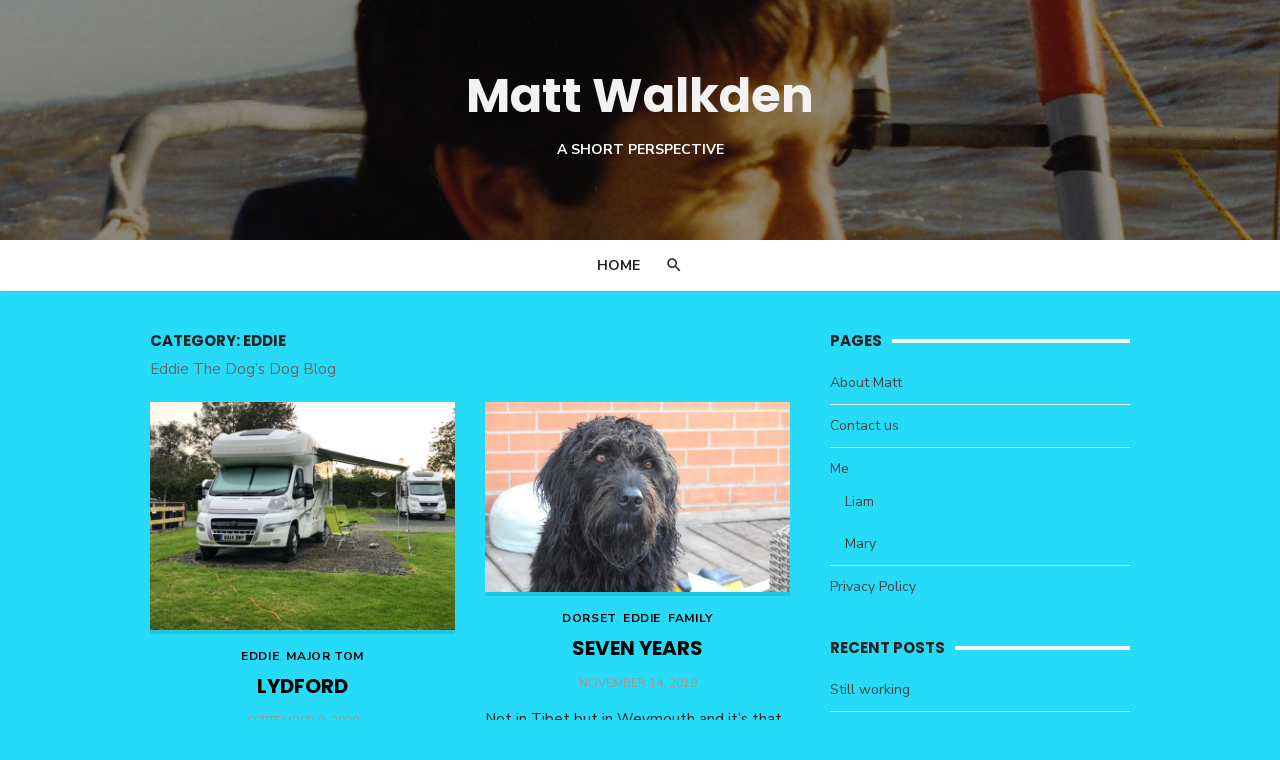

--- FILE ---
content_type: text/html; charset=UTF-8
request_url: https://www.mattwalkden.co.uk/category/eddie/
body_size: 10748
content:
<!DOCTYPE html>
<html lang="en-US">
<head>
	<meta charset="UTF-8">
	<meta name="viewport" content="width=device-width, initial-scale=1">
	<link rel="profile" href="http://gmpg.org/xfn/11">
		<meta name='robots' content='index, follow, max-image-preview:large, max-snippet:-1, max-video-preview:-1' />

	<!-- This site is optimized with the Yoast SEO plugin v16.5 - https://yoast.com/wordpress/plugins/seo/ -->
	<title>Eddie Archives - Matt Walkden</title>
	<link rel="canonical" href="https://www.mattwalkden.co.uk/category/eddie/" />
	<meta property="og:locale" content="en_US" />
	<meta property="og:type" content="article" />
	<meta property="og:title" content="Eddie Archives - Matt Walkden" />
	<meta property="og:description" content="Eddie The Dog&#8217;s Dog Blog" />
	<meta property="og:url" content="https://www.mattwalkden.co.uk/category/eddie/" />
	<meta property="og:site_name" content="Matt Walkden" />
	<meta name="twitter:card" content="summary_large_image" />
	<script type="application/ld+json" class="yoast-schema-graph">{"@context":"https://schema.org","@graph":[{"@type":"WebSite","@id":"https://www.mattwalkden.co.uk/#website","url":"https://www.mattwalkden.co.uk/","name":"Matt Walkden","description":"A Short Perspective","potentialAction":[{"@type":"SearchAction","target":"https://www.mattwalkden.co.uk/?s={search_term_string}","query-input":"required name=search_term_string"}],"inLanguage":"en-US"},{"@type":"CollectionPage","@id":"https://www.mattwalkden.co.uk/category/eddie/#webpage","url":"https://www.mattwalkden.co.uk/category/eddie/","name":"Eddie Archives - Matt Walkden","isPartOf":{"@id":"https://www.mattwalkden.co.uk/#website"},"breadcrumb":{"@id":"https://www.mattwalkden.co.uk/category/eddie/#breadcrumb"},"inLanguage":"en-US","potentialAction":[{"@type":"ReadAction","target":["https://www.mattwalkden.co.uk/category/eddie/"]}]},{"@type":"BreadcrumbList","@id":"https://www.mattwalkden.co.uk/category/eddie/#breadcrumb","itemListElement":[{"@type":"ListItem","position":1,"name":"Home","item":"https://www.mattwalkden.co.uk/"},{"@type":"ListItem","position":2,"name":"Eddie"}]}]}</script>
	<!-- / Yoast SEO plugin. -->


<link rel='dns-prefetch' href='//fonts.googleapis.com' />
<link rel="alternate" type="application/rss+xml" title="Matt Walkden &raquo; Feed" href="https://www.mattwalkden.co.uk/feed/" />
<link rel="alternate" type="application/rss+xml" title="Matt Walkden &raquo; Comments Feed" href="https://www.mattwalkden.co.uk/comments/feed/" />
<link rel="alternate" type="application/rss+xml" title="Matt Walkden &raquo; Eddie Category Feed" href="https://www.mattwalkden.co.uk/category/eddie/feed/" />
<script type="text/javascript">
window._wpemojiSettings = {"baseUrl":"https:\/\/s.w.org\/images\/core\/emoji\/14.0.0\/72x72\/","ext":".png","svgUrl":"https:\/\/s.w.org\/images\/core\/emoji\/14.0.0\/svg\/","svgExt":".svg","source":{"concatemoji":"https:\/\/www.mattwalkden.co.uk\/wp-includes\/js\/wp-emoji-release.min.js?ver=6.2"}};
/*! This file is auto-generated */
!function(e,a,t){var n,r,o,i=a.createElement("canvas"),p=i.getContext&&i.getContext("2d");function s(e,t){p.clearRect(0,0,i.width,i.height),p.fillText(e,0,0);e=i.toDataURL();return p.clearRect(0,0,i.width,i.height),p.fillText(t,0,0),e===i.toDataURL()}function c(e){var t=a.createElement("script");t.src=e,t.defer=t.type="text/javascript",a.getElementsByTagName("head")[0].appendChild(t)}for(o=Array("flag","emoji"),t.supports={everything:!0,everythingExceptFlag:!0},r=0;r<o.length;r++)t.supports[o[r]]=function(e){if(p&&p.fillText)switch(p.textBaseline="top",p.font="600 32px Arial",e){case"flag":return s("\ud83c\udff3\ufe0f\u200d\u26a7\ufe0f","\ud83c\udff3\ufe0f\u200b\u26a7\ufe0f")?!1:!s("\ud83c\uddfa\ud83c\uddf3","\ud83c\uddfa\u200b\ud83c\uddf3")&&!s("\ud83c\udff4\udb40\udc67\udb40\udc62\udb40\udc65\udb40\udc6e\udb40\udc67\udb40\udc7f","\ud83c\udff4\u200b\udb40\udc67\u200b\udb40\udc62\u200b\udb40\udc65\u200b\udb40\udc6e\u200b\udb40\udc67\u200b\udb40\udc7f");case"emoji":return!s("\ud83e\udef1\ud83c\udffb\u200d\ud83e\udef2\ud83c\udfff","\ud83e\udef1\ud83c\udffb\u200b\ud83e\udef2\ud83c\udfff")}return!1}(o[r]),t.supports.everything=t.supports.everything&&t.supports[o[r]],"flag"!==o[r]&&(t.supports.everythingExceptFlag=t.supports.everythingExceptFlag&&t.supports[o[r]]);t.supports.everythingExceptFlag=t.supports.everythingExceptFlag&&!t.supports.flag,t.DOMReady=!1,t.readyCallback=function(){t.DOMReady=!0},t.supports.everything||(n=function(){t.readyCallback()},a.addEventListener?(a.addEventListener("DOMContentLoaded",n,!1),e.addEventListener("load",n,!1)):(e.attachEvent("onload",n),a.attachEvent("onreadystatechange",function(){"complete"===a.readyState&&t.readyCallback()})),(e=t.source||{}).concatemoji?c(e.concatemoji):e.wpemoji&&e.twemoji&&(c(e.twemoji),c(e.wpemoji)))}(window,document,window._wpemojiSettings);
</script>
<style type="text/css">
img.wp-smiley,
img.emoji {
	display: inline !important;
	border: none !important;
	box-shadow: none !important;
	height: 1em !important;
	width: 1em !important;
	margin: 0 0.07em !important;
	vertical-align: -0.1em !important;
	background: none !important;
	padding: 0 !important;
}
</style>
	<link rel='stylesheet' id='wp-block-library-css' href='https://www.mattwalkden.co.uk/wp-includes/css/dist/block-library/style.min.css?ver=6.2' type='text/css' media='all' />
<link rel='stylesheet' id='classic-theme-styles-css' href='https://www.mattwalkden.co.uk/wp-includes/css/classic-themes.min.css?ver=6.2' type='text/css' media='all' />
<style id='global-styles-inline-css' type='text/css'>
body{--wp--preset--color--black: #000000;--wp--preset--color--cyan-bluish-gray: #abb8c3;--wp--preset--color--white: #ffffff;--wp--preset--color--pale-pink: #f78da7;--wp--preset--color--vivid-red: #cf2e2e;--wp--preset--color--luminous-vivid-orange: #ff6900;--wp--preset--color--luminous-vivid-amber: #fcb900;--wp--preset--color--light-green-cyan: #7bdcb5;--wp--preset--color--vivid-green-cyan: #00d084;--wp--preset--color--pale-cyan-blue: #8ed1fc;--wp--preset--color--vivid-cyan-blue: #0693e3;--wp--preset--color--vivid-purple: #9b51e0;--wp--preset--color--dark-gray: #222222;--wp--preset--color--medium-gray: #444444;--wp--preset--color--light-gray: #888888;--wp--preset--color--accent: #000000;--wp--preset--gradient--vivid-cyan-blue-to-vivid-purple: linear-gradient(135deg,rgba(6,147,227,1) 0%,rgb(155,81,224) 100%);--wp--preset--gradient--light-green-cyan-to-vivid-green-cyan: linear-gradient(135deg,rgb(122,220,180) 0%,rgb(0,208,130) 100%);--wp--preset--gradient--luminous-vivid-amber-to-luminous-vivid-orange: linear-gradient(135deg,rgba(252,185,0,1) 0%,rgba(255,105,0,1) 100%);--wp--preset--gradient--luminous-vivid-orange-to-vivid-red: linear-gradient(135deg,rgba(255,105,0,1) 0%,rgb(207,46,46) 100%);--wp--preset--gradient--very-light-gray-to-cyan-bluish-gray: linear-gradient(135deg,rgb(238,238,238) 0%,rgb(169,184,195) 100%);--wp--preset--gradient--cool-to-warm-spectrum: linear-gradient(135deg,rgb(74,234,220) 0%,rgb(151,120,209) 20%,rgb(207,42,186) 40%,rgb(238,44,130) 60%,rgb(251,105,98) 80%,rgb(254,248,76) 100%);--wp--preset--gradient--blush-light-purple: linear-gradient(135deg,rgb(255,206,236) 0%,rgb(152,150,240) 100%);--wp--preset--gradient--blush-bordeaux: linear-gradient(135deg,rgb(254,205,165) 0%,rgb(254,45,45) 50%,rgb(107,0,62) 100%);--wp--preset--gradient--luminous-dusk: linear-gradient(135deg,rgb(255,203,112) 0%,rgb(199,81,192) 50%,rgb(65,88,208) 100%);--wp--preset--gradient--pale-ocean: linear-gradient(135deg,rgb(255,245,203) 0%,rgb(182,227,212) 50%,rgb(51,167,181) 100%);--wp--preset--gradient--electric-grass: linear-gradient(135deg,rgb(202,248,128) 0%,rgb(113,206,126) 100%);--wp--preset--gradient--midnight: linear-gradient(135deg,rgb(2,3,129) 0%,rgb(40,116,252) 100%);--wp--preset--duotone--dark-grayscale: url('#wp-duotone-dark-grayscale');--wp--preset--duotone--grayscale: url('#wp-duotone-grayscale');--wp--preset--duotone--purple-yellow: url('#wp-duotone-purple-yellow');--wp--preset--duotone--blue-red: url('#wp-duotone-blue-red');--wp--preset--duotone--midnight: url('#wp-duotone-midnight');--wp--preset--duotone--magenta-yellow: url('#wp-duotone-magenta-yellow');--wp--preset--duotone--purple-green: url('#wp-duotone-purple-green');--wp--preset--duotone--blue-orange: url('#wp-duotone-blue-orange');--wp--preset--font-size--small: 16px;--wp--preset--font-size--medium: 20px;--wp--preset--font-size--large: 24px;--wp--preset--font-size--x-large: 42px;--wp--preset--font-size--normal: 18px;--wp--preset--font-size--huge: 32px;--wp--preset--spacing--20: 0.44rem;--wp--preset--spacing--30: 0.67rem;--wp--preset--spacing--40: 1rem;--wp--preset--spacing--50: 1.5rem;--wp--preset--spacing--60: 2.25rem;--wp--preset--spacing--70: 3.38rem;--wp--preset--spacing--80: 5.06rem;--wp--preset--shadow--natural: 6px 6px 9px rgba(0, 0, 0, 0.2);--wp--preset--shadow--deep: 12px 12px 50px rgba(0, 0, 0, 0.4);--wp--preset--shadow--sharp: 6px 6px 0px rgba(0, 0, 0, 0.2);--wp--preset--shadow--outlined: 6px 6px 0px -3px rgba(255, 255, 255, 1), 6px 6px rgba(0, 0, 0, 1);--wp--preset--shadow--crisp: 6px 6px 0px rgba(0, 0, 0, 1);}:where(.is-layout-flex){gap: 0.5em;}body .is-layout-flow > .alignleft{float: left;margin-inline-start: 0;margin-inline-end: 2em;}body .is-layout-flow > .alignright{float: right;margin-inline-start: 2em;margin-inline-end: 0;}body .is-layout-flow > .aligncenter{margin-left: auto !important;margin-right: auto !important;}body .is-layout-constrained > .alignleft{float: left;margin-inline-start: 0;margin-inline-end: 2em;}body .is-layout-constrained > .alignright{float: right;margin-inline-start: 2em;margin-inline-end: 0;}body .is-layout-constrained > .aligncenter{margin-left: auto !important;margin-right: auto !important;}body .is-layout-constrained > :where(:not(.alignleft):not(.alignright):not(.alignfull)){max-width: var(--wp--style--global--content-size);margin-left: auto !important;margin-right: auto !important;}body .is-layout-constrained > .alignwide{max-width: var(--wp--style--global--wide-size);}body .is-layout-flex{display: flex;}body .is-layout-flex{flex-wrap: wrap;align-items: center;}body .is-layout-flex > *{margin: 0;}:where(.wp-block-columns.is-layout-flex){gap: 2em;}.has-black-color{color: var(--wp--preset--color--black) !important;}.has-cyan-bluish-gray-color{color: var(--wp--preset--color--cyan-bluish-gray) !important;}.has-white-color{color: var(--wp--preset--color--white) !important;}.has-pale-pink-color{color: var(--wp--preset--color--pale-pink) !important;}.has-vivid-red-color{color: var(--wp--preset--color--vivid-red) !important;}.has-luminous-vivid-orange-color{color: var(--wp--preset--color--luminous-vivid-orange) !important;}.has-luminous-vivid-amber-color{color: var(--wp--preset--color--luminous-vivid-amber) !important;}.has-light-green-cyan-color{color: var(--wp--preset--color--light-green-cyan) !important;}.has-vivid-green-cyan-color{color: var(--wp--preset--color--vivid-green-cyan) !important;}.has-pale-cyan-blue-color{color: var(--wp--preset--color--pale-cyan-blue) !important;}.has-vivid-cyan-blue-color{color: var(--wp--preset--color--vivid-cyan-blue) !important;}.has-vivid-purple-color{color: var(--wp--preset--color--vivid-purple) !important;}.has-black-background-color{background-color: var(--wp--preset--color--black) !important;}.has-cyan-bluish-gray-background-color{background-color: var(--wp--preset--color--cyan-bluish-gray) !important;}.has-white-background-color{background-color: var(--wp--preset--color--white) !important;}.has-pale-pink-background-color{background-color: var(--wp--preset--color--pale-pink) !important;}.has-vivid-red-background-color{background-color: var(--wp--preset--color--vivid-red) !important;}.has-luminous-vivid-orange-background-color{background-color: var(--wp--preset--color--luminous-vivid-orange) !important;}.has-luminous-vivid-amber-background-color{background-color: var(--wp--preset--color--luminous-vivid-amber) !important;}.has-light-green-cyan-background-color{background-color: var(--wp--preset--color--light-green-cyan) !important;}.has-vivid-green-cyan-background-color{background-color: var(--wp--preset--color--vivid-green-cyan) !important;}.has-pale-cyan-blue-background-color{background-color: var(--wp--preset--color--pale-cyan-blue) !important;}.has-vivid-cyan-blue-background-color{background-color: var(--wp--preset--color--vivid-cyan-blue) !important;}.has-vivid-purple-background-color{background-color: var(--wp--preset--color--vivid-purple) !important;}.has-black-border-color{border-color: var(--wp--preset--color--black) !important;}.has-cyan-bluish-gray-border-color{border-color: var(--wp--preset--color--cyan-bluish-gray) !important;}.has-white-border-color{border-color: var(--wp--preset--color--white) !important;}.has-pale-pink-border-color{border-color: var(--wp--preset--color--pale-pink) !important;}.has-vivid-red-border-color{border-color: var(--wp--preset--color--vivid-red) !important;}.has-luminous-vivid-orange-border-color{border-color: var(--wp--preset--color--luminous-vivid-orange) !important;}.has-luminous-vivid-amber-border-color{border-color: var(--wp--preset--color--luminous-vivid-amber) !important;}.has-light-green-cyan-border-color{border-color: var(--wp--preset--color--light-green-cyan) !important;}.has-vivid-green-cyan-border-color{border-color: var(--wp--preset--color--vivid-green-cyan) !important;}.has-pale-cyan-blue-border-color{border-color: var(--wp--preset--color--pale-cyan-blue) !important;}.has-vivid-cyan-blue-border-color{border-color: var(--wp--preset--color--vivid-cyan-blue) !important;}.has-vivid-purple-border-color{border-color: var(--wp--preset--color--vivid-purple) !important;}.has-vivid-cyan-blue-to-vivid-purple-gradient-background{background: var(--wp--preset--gradient--vivid-cyan-blue-to-vivid-purple) !important;}.has-light-green-cyan-to-vivid-green-cyan-gradient-background{background: var(--wp--preset--gradient--light-green-cyan-to-vivid-green-cyan) !important;}.has-luminous-vivid-amber-to-luminous-vivid-orange-gradient-background{background: var(--wp--preset--gradient--luminous-vivid-amber-to-luminous-vivid-orange) !important;}.has-luminous-vivid-orange-to-vivid-red-gradient-background{background: var(--wp--preset--gradient--luminous-vivid-orange-to-vivid-red) !important;}.has-very-light-gray-to-cyan-bluish-gray-gradient-background{background: var(--wp--preset--gradient--very-light-gray-to-cyan-bluish-gray) !important;}.has-cool-to-warm-spectrum-gradient-background{background: var(--wp--preset--gradient--cool-to-warm-spectrum) !important;}.has-blush-light-purple-gradient-background{background: var(--wp--preset--gradient--blush-light-purple) !important;}.has-blush-bordeaux-gradient-background{background: var(--wp--preset--gradient--blush-bordeaux) !important;}.has-luminous-dusk-gradient-background{background: var(--wp--preset--gradient--luminous-dusk) !important;}.has-pale-ocean-gradient-background{background: var(--wp--preset--gradient--pale-ocean) !important;}.has-electric-grass-gradient-background{background: var(--wp--preset--gradient--electric-grass) !important;}.has-midnight-gradient-background{background: var(--wp--preset--gradient--midnight) !important;}.has-small-font-size{font-size: var(--wp--preset--font-size--small) !important;}.has-medium-font-size{font-size: var(--wp--preset--font-size--medium) !important;}.has-large-font-size{font-size: var(--wp--preset--font-size--large) !important;}.has-x-large-font-size{font-size: var(--wp--preset--font-size--x-large) !important;}
.wp-block-navigation a:where(:not(.wp-element-button)){color: inherit;}
:where(.wp-block-columns.is-layout-flex){gap: 2em;}
.wp-block-pullquote{font-size: 1.5em;line-height: 1.6;}
</style>
<link rel='stylesheet' id='email-subscribers-css' href='https://www.mattwalkden.co.uk/wp-content/plugins/email-subscribers/lite/public/css/email-subscribers-public.css?ver=4.7.5.1' type='text/css' media='all' />
<link rel='stylesheet' id='type-fonts-css' href='https://fonts.googleapis.com/css?family=Nunito+Sans%3A400%2C700%2C300%2C400italic%2C700italic%7CPoppins%3A400%2C700&#038;subset=latin%2Clatin-ext&#038;display=fallback' type='text/css' media='all' />
<link rel='stylesheet' id='type-material-icons-css' href='https://fonts.googleapis.com/icon?family=Material+Icons&#038;display=swap' type='text/css' media='all' />
<link rel='stylesheet' id='type-social-icons-css' href='https://www.mattwalkden.co.uk/wp-content/themes/type/css/socicon.min.css?ver=3.5.2' type='text/css' media='all' />
<link rel='stylesheet' id='type-style-css' href='https://www.mattwalkden.co.uk/wp-content/themes/type/style.css?ver=1.1.3' type='text/css' media='all' />
<style id='type-style-inline-css' type='text/css'>
.header-image {padding-top: 20px;padding-bottom: 20px;}
		.header-image:before {
		content: '';
		position: absolute;
		left: 0;
		top: 0;
		width: 100%;
		height: 100%;
		background-color: #000;
		}.header-image:before {opacity: 0.40;}
		a, a:hover, .site-info a:hover, .entry-content .has-accent-color,
		.site-credits a:hover, .widget a:hover, .widget-area ul li a:hover, .comment-metadata a:hover, .entry-header .comments-link a:hover,
		.site-title a:hover, .entry-title a:hover, .category-title a:hover, .entry-footer .material-icons, .posts-navigation a:hover, .large-post .read-more,
		.main-navigation li:hover > a, .main-navigation li:focus > a,
		.main-navigation .current_page_item > a, .main-navigation .current-menu-item > a,
		.dropdown-toggle:hover, .dropdown-toggle:focus, .site-footer .col-12 #sb_instagram .sbi_follow_btn a:hover {
		color: #000000;
		}
		button, input[type='button'], input[type='reset'], input[type='submit'], .entry-content .has-accent-background-color,
		.large-post .read-more:hover, .sidebar .widget_tag_cloud a:hover, .reply a:hover, .main-navigation > ul > li.current-menu-item:before {
		background-color: #000000;
		}
		blockquote {border-left-color: #000000;}
		.large-post .read-more, .reply a, .posts-loop .entry-thumbnail:hover img, .list-vertical .entry-thumbnail:hover {
		border-color: #000000;
		}
		.format-audio .entry-thumbnail:after, .format-gallery .entry-thumbnail:after, .format-image .entry-thumbnail:after, .format-quote .entry-thumbnail:after, .format-video .entry-thumbnail:after {
		border-top-color: #000000;
		}.site-description {color: #ffffff;}.site-header {background-color: #ffffff;}.site-footer .widget-area {background-color: #000000;}
</style>
<script type='text/javascript' src='https://www.mattwalkden.co.uk/wp-includes/js/jquery/jquery.min.js?ver=3.6.3' id='jquery-core-js'></script>
<script type='text/javascript' src='https://www.mattwalkden.co.uk/wp-includes/js/jquery/jquery-migrate.min.js?ver=3.4.0' id='jquery-migrate-js'></script>
<script type='text/javascript' id='email-subscribers-js-extra'>
/* <![CDATA[ */
var es_data = {"messages":{"es_empty_email_notice":"Please enter email address","es_rate_limit_notice":"You need to wait for sometime before subscribing again","es_single_optin_success_message":"Successfully Subscribed.","es_email_exists_notice":"Email Address already exists!","es_unexpected_error_notice":"Oops.. Unexpected error occurred.","es_invalid_email_notice":"Invalid email address","es_try_later_notice":"Please try after some time"},"es_ajax_url":"https:\/\/www.mattwalkden.co.uk\/wp-admin\/admin-ajax.php"};
/* ]]> */
</script>
<script type='text/javascript' src='https://www.mattwalkden.co.uk/wp-content/plugins/email-subscribers/lite/public/js/email-subscribers-public.js?ver=4.7.5.1' id='email-subscribers-js'></script>
<link rel="https://api.w.org/" href="https://www.mattwalkden.co.uk/wp-json/" /><link rel="alternate" type="application/json" href="https://www.mattwalkden.co.uk/wp-json/wp/v2/categories/46" /><link rel="EditURI" type="application/rsd+xml" title="RSD" href="https://www.mattwalkden.co.uk/xmlrpc.php?rsd" />
<link rel="wlwmanifest" type="application/wlwmanifest+xml" href="https://www.mattwalkden.co.uk/wp-includes/wlwmanifest.xml" />
<meta name="generator" content="WordPress 6.2" />
	<style type="text/css">
			.site-title a, .site-title a:hover {
			color: #f2f2f2;
		}
		</style>
	<style type="text/css" id="custom-background-css">
body.custom-background { background-color: #25dbf7; }
</style>
	<link rel="icon" href="https://www.mattwalkden.co.uk/wp-content/uploads/2017/10/cropped-dead-ted-32x32.jpg" sizes="32x32" />
<link rel="icon" href="https://www.mattwalkden.co.uk/wp-content/uploads/2017/10/cropped-dead-ted-192x192.jpg" sizes="192x192" />
<link rel="apple-touch-icon" href="https://www.mattwalkden.co.uk/wp-content/uploads/2017/10/cropped-dead-ted-180x180.jpg" />
<meta name="msapplication-TileImage" content="https://www.mattwalkden.co.uk/wp-content/uploads/2017/10/cropped-dead-ted-270x270.jpg" />
</head>
<body class="archive category category-eddie category-46 custom-background group-blog hfeed header-layout1 content-sidebar">

<svg xmlns="http://www.w3.org/2000/svg" viewBox="0 0 0 0" width="0" height="0" focusable="false" role="none" style="visibility: hidden; position: absolute; left: -9999px; overflow: hidden;" ><defs><filter id="wp-duotone-dark-grayscale"><feColorMatrix color-interpolation-filters="sRGB" type="matrix" values=" .299 .587 .114 0 0 .299 .587 .114 0 0 .299 .587 .114 0 0 .299 .587 .114 0 0 " /><feComponentTransfer color-interpolation-filters="sRGB" ><feFuncR type="table" tableValues="0 0.49803921568627" /><feFuncG type="table" tableValues="0 0.49803921568627" /><feFuncB type="table" tableValues="0 0.49803921568627" /><feFuncA type="table" tableValues="1 1" /></feComponentTransfer><feComposite in2="SourceGraphic" operator="in" /></filter></defs></svg><svg xmlns="http://www.w3.org/2000/svg" viewBox="0 0 0 0" width="0" height="0" focusable="false" role="none" style="visibility: hidden; position: absolute; left: -9999px; overflow: hidden;" ><defs><filter id="wp-duotone-grayscale"><feColorMatrix color-interpolation-filters="sRGB" type="matrix" values=" .299 .587 .114 0 0 .299 .587 .114 0 0 .299 .587 .114 0 0 .299 .587 .114 0 0 " /><feComponentTransfer color-interpolation-filters="sRGB" ><feFuncR type="table" tableValues="0 1" /><feFuncG type="table" tableValues="0 1" /><feFuncB type="table" tableValues="0 1" /><feFuncA type="table" tableValues="1 1" /></feComponentTransfer><feComposite in2="SourceGraphic" operator="in" /></filter></defs></svg><svg xmlns="http://www.w3.org/2000/svg" viewBox="0 0 0 0" width="0" height="0" focusable="false" role="none" style="visibility: hidden; position: absolute; left: -9999px; overflow: hidden;" ><defs><filter id="wp-duotone-purple-yellow"><feColorMatrix color-interpolation-filters="sRGB" type="matrix" values=" .299 .587 .114 0 0 .299 .587 .114 0 0 .299 .587 .114 0 0 .299 .587 .114 0 0 " /><feComponentTransfer color-interpolation-filters="sRGB" ><feFuncR type="table" tableValues="0.54901960784314 0.98823529411765" /><feFuncG type="table" tableValues="0 1" /><feFuncB type="table" tableValues="0.71764705882353 0.25490196078431" /><feFuncA type="table" tableValues="1 1" /></feComponentTransfer><feComposite in2="SourceGraphic" operator="in" /></filter></defs></svg><svg xmlns="http://www.w3.org/2000/svg" viewBox="0 0 0 0" width="0" height="0" focusable="false" role="none" style="visibility: hidden; position: absolute; left: -9999px; overflow: hidden;" ><defs><filter id="wp-duotone-blue-red"><feColorMatrix color-interpolation-filters="sRGB" type="matrix" values=" .299 .587 .114 0 0 .299 .587 .114 0 0 .299 .587 .114 0 0 .299 .587 .114 0 0 " /><feComponentTransfer color-interpolation-filters="sRGB" ><feFuncR type="table" tableValues="0 1" /><feFuncG type="table" tableValues="0 0.27843137254902" /><feFuncB type="table" tableValues="0.5921568627451 0.27843137254902" /><feFuncA type="table" tableValues="1 1" /></feComponentTransfer><feComposite in2="SourceGraphic" operator="in" /></filter></defs></svg><svg xmlns="http://www.w3.org/2000/svg" viewBox="0 0 0 0" width="0" height="0" focusable="false" role="none" style="visibility: hidden; position: absolute; left: -9999px; overflow: hidden;" ><defs><filter id="wp-duotone-midnight"><feColorMatrix color-interpolation-filters="sRGB" type="matrix" values=" .299 .587 .114 0 0 .299 .587 .114 0 0 .299 .587 .114 0 0 .299 .587 .114 0 0 " /><feComponentTransfer color-interpolation-filters="sRGB" ><feFuncR type="table" tableValues="0 0" /><feFuncG type="table" tableValues="0 0.64705882352941" /><feFuncB type="table" tableValues="0 1" /><feFuncA type="table" tableValues="1 1" /></feComponentTransfer><feComposite in2="SourceGraphic" operator="in" /></filter></defs></svg><svg xmlns="http://www.w3.org/2000/svg" viewBox="0 0 0 0" width="0" height="0" focusable="false" role="none" style="visibility: hidden; position: absolute; left: -9999px; overflow: hidden;" ><defs><filter id="wp-duotone-magenta-yellow"><feColorMatrix color-interpolation-filters="sRGB" type="matrix" values=" .299 .587 .114 0 0 .299 .587 .114 0 0 .299 .587 .114 0 0 .299 .587 .114 0 0 " /><feComponentTransfer color-interpolation-filters="sRGB" ><feFuncR type="table" tableValues="0.78039215686275 1" /><feFuncG type="table" tableValues="0 0.94901960784314" /><feFuncB type="table" tableValues="0.35294117647059 0.47058823529412" /><feFuncA type="table" tableValues="1 1" /></feComponentTransfer><feComposite in2="SourceGraphic" operator="in" /></filter></defs></svg><svg xmlns="http://www.w3.org/2000/svg" viewBox="0 0 0 0" width="0" height="0" focusable="false" role="none" style="visibility: hidden; position: absolute; left: -9999px; overflow: hidden;" ><defs><filter id="wp-duotone-purple-green"><feColorMatrix color-interpolation-filters="sRGB" type="matrix" values=" .299 .587 .114 0 0 .299 .587 .114 0 0 .299 .587 .114 0 0 .299 .587 .114 0 0 " /><feComponentTransfer color-interpolation-filters="sRGB" ><feFuncR type="table" tableValues="0.65098039215686 0.40392156862745" /><feFuncG type="table" tableValues="0 1" /><feFuncB type="table" tableValues="0.44705882352941 0.4" /><feFuncA type="table" tableValues="1 1" /></feComponentTransfer><feComposite in2="SourceGraphic" operator="in" /></filter></defs></svg><svg xmlns="http://www.w3.org/2000/svg" viewBox="0 0 0 0" width="0" height="0" focusable="false" role="none" style="visibility: hidden; position: absolute; left: -9999px; overflow: hidden;" ><defs><filter id="wp-duotone-blue-orange"><feColorMatrix color-interpolation-filters="sRGB" type="matrix" values=" .299 .587 .114 0 0 .299 .587 .114 0 0 .299 .587 .114 0 0 .299 .587 .114 0 0 " /><feComponentTransfer color-interpolation-filters="sRGB" ><feFuncR type="table" tableValues="0.098039215686275 1" /><feFuncG type="table" tableValues="0 0.66274509803922" /><feFuncB type="table" tableValues="0.84705882352941 0.41960784313725" /><feFuncA type="table" tableValues="1 1" /></feComponentTransfer><feComposite in2="SourceGraphic" operator="in" /></filter></defs></svg>
<div id="page" class="site">
	<a class="skip-link screen-reader-text" href="#content">Skip to content</a>

	<div class="mobile-navbar clear">
		<a id="menu-toggle" class="menu-toggle" href="#mobile-navigation" title="Menu"><span class="button-toggle"></span></a>
					<div class="top-search">
				<span id="top-search-button" class="top-search-button"><i class="search-icon"></i></span>
				
<form role="search" method="get" class="search-form clear" action="https://www.mattwalkden.co.uk/">
	<label>
		<span class="screen-reader-text">Search for:</span>
		<input type="search" id="s" class="search-field" placeholder="Search &hellip;" value="" name="s" />
	</label>
	<button type="submit" class="search-submit">
		<i class="material-icons md-20 md-middle">&#xE8B6;</i> <span class="screen-reader-text">
		Search</span>
	</button>
</form>
			</div>
			</div>
	<div id="mobile-sidebar" class="mobile-sidebar">
		
	<nav id="mobile-navigation" class="main-navigation mobile-navigation" aria-label="Mobile Menu">
		<ul class="main-menu"><li><a href="https://www.mattwalkden.co.uk/" rel="home">Home</a></li></ul>	</nav>
	</div>

	<header id="masthead" class="site-header has-header-image" role="banner">
		
	<div class="site-title-centered">
		
				<div class="header-image" style="background-image: url(https://www.mattwalkden.co.uk/wp-content/uploads/2017/11/cropped-Matt-Sail.jpg)">
			<div class="header-image-container">
					
				<div class="site-branding">
								<p class="site-title"><a href="https://www.mattwalkden.co.uk/" rel="home">Matt Walkden</a></p>
													<p class="site-description">A Short Perspective</p>
														</div><!-- .site-branding -->
				
				
	<nav class="social-links" aria-label="Social Menu">
			</nav>
			
					</div>
		</div><!-- .header-image-->
			
		<div class="main-navbar">
			<div class="container">
				
	<nav id="site-navigation" class="main-navigation" role="navigation" aria-label="Main Menu">
		<ul class="main-menu"><li><a href="https://www.mattwalkden.co.uk/" rel="home">Home</a></li></ul>	</nav>
									<div class="top-search">
						<span id="top-search-button" class="top-search-button"><i class="search-icon"></i></span>
						
<form role="search" method="get" class="search-form clear" action="https://www.mattwalkden.co.uk/">
	<label>
		<span class="screen-reader-text">Search for:</span>
		<input type="search" id="s" class="search-field" placeholder="Search &hellip;" value="" name="s" />
	</label>
	<button type="submit" class="search-submit">
		<i class="material-icons md-20 md-middle">&#xE8B6;</i> <span class="screen-reader-text">
		Search</span>
	</button>
</form>
					</div>
							</div>
		</div>
		
	</div>
		</header><!-- #masthead -->

	
	<div id="content" class="site-content">
		<div class="container">
			<div class="inside">
	
		
	<div id="primary" class="content-area">
		<main id="main" class="site-main" role="main">
		
				
			<header class="page-header">
				<div class="page-header-wrapper">
				<h1 class="page-title">Category: <span>Eddie</span></h1><div class="taxonomy-description"><p>Eddie The Dog&#8217;s Dog Blog</p>
</div>				</div>
			</header><!-- .page-header -->
			
			<section class="row posts-loop flex-row">
									<div class="post-wrapper col-6 col-sm-6">
						
<article id="post-612" class="grid-post post-612 post type-post status-publish format-standard has-post-thumbnail hentry category-eddie category-major-tom tag-dartmoor tag-major-tom tag-motorhome">
	
			<figure class="entry-thumbnail">
			<a href="https://www.mattwalkden.co.uk/lydford/" title="Lydford">				
				<img width="640" height="480" src="https://www.mattwalkden.co.uk/wp-content/uploads/2020/09/AA84F1C7-69DE-4C92-9166-9915FEC676CB.jpeg" class="attachment-type-large size-type-large wp-post-image" alt="" decoding="async" srcset="https://www.mattwalkden.co.uk/wp-content/uploads/2020/09/AA84F1C7-69DE-4C92-9166-9915FEC676CB.jpeg 640w, https://www.mattwalkden.co.uk/wp-content/uploads/2020/09/AA84F1C7-69DE-4C92-9166-9915FEC676CB-300x225.jpeg 300w, https://www.mattwalkden.co.uk/wp-content/uploads/2020/09/AA84F1C7-69DE-4C92-9166-9915FEC676CB-150x113.jpeg 150w" sizes="(max-width: 640px) 100vw, 640px" />			</a>
		</figure>
		
	<div class="entry-header">
					<div class="entry-meta entry-category">
				<span class="cat-links"><a href="https://www.mattwalkden.co.uk/category/eddie/" rel="category tag">Eddie</a>, <a href="https://www.mattwalkden.co.uk/category/major-tom/" rel="category tag">Major Tom</a></span>
			</div>
				<h2 class="entry-title"><a href="https://www.mattwalkden.co.uk/lydford/">Lydford</a></h2>
					<div class="entry-meta">
				<span class="posted-on"><span class="screen-reader-text">Posted on</span><a href="https://www.mattwalkden.co.uk/lydford/" rel="bookmark"><time class="entry-date published updated" datetime="2020-09-09T07:17:14+00:00">September 9, 2020</time></a></span>			</div>
			</div><!-- .entry-header -->
	
	<div class="entry-summary">
		 <p>Last weekend we had our first trip out in Major Tom, our new Motorhome that we’re very pleased with. We drove up to Lydford in [&hellip;] <span class="read-more-link"><a class="read-more" href="https://www.mattwalkden.co.uk/lydford/">Read More</a></span></p>
    </div><!-- .entry-content -->
            
</article><!-- #post-## -->
					</div>
									<div class="post-wrapper col-6 col-sm-6">
						
<article id="post-582" class="grid-post post-582 post type-post status-publish format-standard has-post-thumbnail hentry category-dorset category-eddie category-family tag-eddie">
	
			<figure class="entry-thumbnail">
			<a href="https://www.mattwalkden.co.uk/seven-years/" title="Seven years">				
				<img width="800" height="500" src="https://www.mattwalkden.co.uk/wp-content/uploads/2019/11/img_2550-800x500.jpg" class="attachment-type-large size-type-large wp-post-image" alt="" decoding="async" loading="lazy" />			</a>
		</figure>
		
	<div class="entry-header">
					<div class="entry-meta entry-category">
				<span class="cat-links"><a href="https://www.mattwalkden.co.uk/category/dorset/" rel="category tag">Dorset</a>, <a href="https://www.mattwalkden.co.uk/category/eddie/" rel="category tag">Eddie</a>, <a href="https://www.mattwalkden.co.uk/category/family/" rel="category tag">Family</a></span>
			</div>
				<h2 class="entry-title"><a href="https://www.mattwalkden.co.uk/seven-years/">Seven years</a></h2>
					<div class="entry-meta">
				<span class="posted-on"><span class="screen-reader-text">Posted on</span><a href="https://www.mattwalkden.co.uk/seven-years/" rel="bookmark"><time class="entry-date published" datetime="2019-11-14T10:14:55+00:00">November 14, 2019</time><time class="updated" datetime="2019-11-14T10:14:56+00:00">November 14, 2019</time></a></span>			</div>
			</div><!-- .entry-header -->
	
	<div class="entry-summary">
		 <p>Not in Tibet but in Weymouth and it&#8217;s that long exactly to the day 14th November, since I had my life changing Heart Attack. Now [&hellip;] <span class="read-more-link"><a class="read-more" href="https://www.mattwalkden.co.uk/seven-years/">Read More</a></span></p>
    </div><!-- .entry-content -->
            
</article><!-- #post-## -->
					</div>
									<div class="post-wrapper col-6 col-sm-6">
						
<article id="post-569" class="grid-post post-569 post type-post status-publish format-standard has-post-thumbnail hentry category-dorset category-eddie category-life-line tag-bbq tag-eddie">
	
			<figure class="entry-thumbnail">
			<a href="https://www.mattwalkden.co.uk/bbq-time/" title="BBQ time">				
				<img width="800" height="500" src="https://www.mattwalkden.co.uk/wp-content/uploads/2019/07/img_2099-1-800x500.jpg" class="attachment-type-large size-type-large wp-post-image" alt="" decoding="async" loading="lazy" />			</a>
		</figure>
		
	<div class="entry-header">
					<div class="entry-meta entry-category">
				<span class="cat-links"><a href="https://www.mattwalkden.co.uk/category/dorset/" rel="category tag">Dorset</a>, <a href="https://www.mattwalkden.co.uk/category/eddie/" rel="category tag">Eddie</a>, <a href="https://www.mattwalkden.co.uk/category/life-line/" rel="category tag">Life line</a></span>
			</div>
				<h2 class="entry-title"><a href="https://www.mattwalkden.co.uk/bbq-time/">BBQ time</a></h2>
					<div class="entry-meta">
				<span class="posted-on"><span class="screen-reader-text">Posted on</span><a href="https://www.mattwalkden.co.uk/bbq-time/" rel="bookmark"><time class="entry-date published" datetime="2019-07-11T17:11:19+00:00">July 11, 2019</time><time class="updated" datetime="2019-07-11T17:35:15+00:00">July 11, 2019</time></a></span>			</div>
			</div><!-- .entry-header -->
	
	<div class="entry-summary">
		 <p>More than happy today. Placed the order for some home improvement work with a good builder then took the dog for a walk to the [&hellip;] <span class="read-more-link"><a class="read-more" href="https://www.mattwalkden.co.uk/bbq-time/">Read More</a></span></p>
    </div><!-- .entry-content -->
            
</article><!-- #post-## -->
					</div>
									<div class="post-wrapper col-6 col-sm-6">
						
<article id="post-513" class="grid-post post-513 post type-post status-publish format-standard has-post-thumbnail hentry category-dorset category-eddie category-family category-sailing category-status-updates tag-boat tag-fair-line tag-poole">
	
			<figure class="entry-thumbnail">
			<a href="https://www.mattwalkden.co.uk/curry-on-the-boat-night/" title="Curry on the boat night">				
				<img width="800" height="500" src="https://www.mattwalkden.co.uk/wp-content/uploads/2018/09/img_1054-800x500.jpg" class="attachment-type-large size-type-large wp-post-image" alt="" decoding="async" loading="lazy" />			</a>
		</figure>
		
	<div class="entry-header">
					<div class="entry-meta entry-category">
				<span class="cat-links"><a href="https://www.mattwalkden.co.uk/category/dorset/" rel="category tag">Dorset</a>, <a href="https://www.mattwalkden.co.uk/category/eddie/" rel="category tag">Eddie</a>, <a href="https://www.mattwalkden.co.uk/category/family/" rel="category tag">Family</a>, <a href="https://www.mattwalkden.co.uk/category/sailing/" rel="category tag">Sailing</a>, <a href="https://www.mattwalkden.co.uk/category/status-updates/" rel="category tag">Status updates</a></span>
			</div>
				<h2 class="entry-title"><a href="https://www.mattwalkden.co.uk/curry-on-the-boat-night/">Curry on the boat night</a></h2>
					<div class="entry-meta">
				<span class="posted-on"><span class="screen-reader-text">Posted on</span><a href="https://www.mattwalkden.co.uk/curry-on-the-boat-night/" rel="bookmark"><time class="entry-date published" datetime="2018-09-18T19:56:24+00:00">September 18, 2018</time><time class="updated" datetime="2018-09-18T19:56:25+00:00">September 18, 2018</time></a></span>			</div>
			</div><!-- .entry-header -->
	
	<div class="entry-summary">
		 <p>It&#8217;s one of those Tuesday nights where I drive to Poole with wine, pick up a curry en route and meet up with Simon on [&hellip;] <span class="read-more-link"><a class="read-more" href="https://www.mattwalkden.co.uk/curry-on-the-boat-night/">Read More</a></span></p>
    </div><!-- .entry-content -->
            
</article><!-- #post-## -->
					</div>
									<div class="post-wrapper col-6 col-sm-6">
						
<article id="post-511" class="grid-post post-511 post type-post status-publish format-standard has-post-thumbnail hentry category-dorset category-eddie tag-dogs tag-dorset tag-eddie tag-pubs tag-weymouth">
	
			<figure class="entry-thumbnail">
			<a href="https://www.mattwalkden.co.uk/the-fat-badger-walk/" title="The Fat Badger walk">				
				<img width="800" height="500" src="https://www.mattwalkden.co.uk/wp-content/uploads/2018/08/img_0957-800x500.jpg" class="attachment-type-large size-type-large wp-post-image" alt="" decoding="async" loading="lazy" />			</a>
		</figure>
		
	<div class="entry-header">
					<div class="entry-meta entry-category">
				<span class="cat-links"><a href="https://www.mattwalkden.co.uk/category/dorset/" rel="category tag">Dorset</a>, <a href="https://www.mattwalkden.co.uk/category/eddie/" rel="category tag">Eddie</a></span>
			</div>
				<h2 class="entry-title"><a href="https://www.mattwalkden.co.uk/the-fat-badger-walk/">The Fat Badger walk</a></h2>
					<div class="entry-meta">
				<span class="posted-on"><span class="screen-reader-text">Posted on</span><a href="https://www.mattwalkden.co.uk/the-fat-badger-walk/" rel="bookmark"><time class="entry-date published updated" datetime="2018-08-30T17:21:54+00:00">August 30, 2018</time></a></span>			</div>
			</div><!-- .entry-header -->
	
	<div class="entry-summary">
		 <p>We are very lucky to be able to walk from our back gate across a park, then a field, then a country lane to a [&hellip;] <span class="read-more-link"><a class="read-more" href="https://www.mattwalkden.co.uk/the-fat-badger-walk/">Read More</a></span></p>
    </div><!-- .entry-content -->
            
</article><!-- #post-## -->
					</div>
									<div class="post-wrapper col-6 col-sm-6">
						
<article id="post-496" class="grid-post post-496 post type-post status-publish format-standard has-post-thumbnail hentry category-eddie tag-cats tag-dogs tag-puppies tag-weymouth">
	
			<figure class="entry-thumbnail">
			<a href="https://www.mattwalkden.co.uk/eddies-growing/" title="Eddie’s growing">				
				<img width="800" height="500" src="https://www.mattwalkden.co.uk/wp-content/uploads/2018/04/img_0256-800x500.jpg" class="attachment-type-large size-type-large wp-post-image" alt="" decoding="async" loading="lazy" />			</a>
		</figure>
		
	<div class="entry-header">
					<div class="entry-meta entry-category">
				<span class="cat-links"><a href="https://www.mattwalkden.co.uk/category/eddie/" rel="category tag">Eddie</a></span>
			</div>
				<h2 class="entry-title"><a href="https://www.mattwalkden.co.uk/eddies-growing/">Eddie’s growing</a></h2>
					<div class="entry-meta">
				<span class="posted-on"><span class="screen-reader-text">Posted on</span><a href="https://www.mattwalkden.co.uk/eddies-growing/" rel="bookmark"><time class="entry-date published" datetime="2018-04-06T13:01:13+00:00">April 6, 2018</time><time class="updated" datetime="2018-04-06T13:03:21+00:00">April 6, 2018</time></a></span>			</div>
			</div><!-- .entry-header -->
	
	<div class="entry-summary">
		 <p>But the trouble is we&#8217;re getting a bit stir crazy! Not been to the pub for 3 weeks due to puppy sitting. On the other [&hellip;] <span class="read-more-link"><a class="read-more" href="https://www.mattwalkden.co.uk/eddies-growing/">Read More</a></span></p>
    </div><!-- .entry-content -->
            
</article><!-- #post-## -->
					</div>
									<div class="post-wrapper col-6 col-sm-6">
						
<article id="post-491" class="grid-post post-491 post type-post status-publish format-standard has-post-thumbnail hentry category-cardiff category-dorset category-eddie category-family category-life-line tag-dogs tag-eddie tag-labradoodle">
	
			<figure class="entry-thumbnail">
			<a href="https://www.mattwalkden.co.uk/eddies-mum/" title="Eddie&#8217;s mum">				
				<img width="800" height="500" src="https://www.mattwalkden.co.uk/wp-content/uploads/2018/03/img_0149-800x500.jpg" class="attachment-type-large size-type-large wp-post-image" alt="" decoding="async" loading="lazy" />			</a>
		</figure>
		
	<div class="entry-header">
					<div class="entry-meta entry-category">
				<span class="cat-links"><a href="https://www.mattwalkden.co.uk/category/cardiff/" rel="category tag">Cardiff</a>, <a href="https://www.mattwalkden.co.uk/category/dorset/" rel="category tag">Dorset</a>, <a href="https://www.mattwalkden.co.uk/category/eddie/" rel="category tag">Eddie</a>, <a href="https://www.mattwalkden.co.uk/category/family/" rel="category tag">Family</a>, <a href="https://www.mattwalkden.co.uk/category/life-line/" rel="category tag">Life line</a></span>
			</div>
				<h2 class="entry-title"><a href="https://www.mattwalkden.co.uk/eddies-mum/">Eddie&#8217;s mum</a></h2>
					<div class="entry-meta">
				<span class="posted-on"><span class="screen-reader-text">Posted on</span><a href="https://www.mattwalkden.co.uk/eddies-mum/" rel="bookmark"><time class="entry-date published updated" datetime="2018-03-21T09:50:33+00:00">March 21, 2018</time></a></span>			</div>
			</div><!-- .entry-header -->
	
	<div class="entry-summary">
		 <p>We were quite traumatised to take Eddie away from his mum but it had to be done. She&#8217;s a lovely Labradoodle, actually 75% Poodle and [&hellip;] <span class="read-more-link"><a class="read-more" href="https://www.mattwalkden.co.uk/eddies-mum/">Read More</a></span></p>
    </div><!-- .entry-content -->
            
</article><!-- #post-## -->
					</div>
									<div class="post-wrapper col-6 col-sm-6">
						
<article id="post-480" class="grid-post post-480 post type-post status-publish format-standard has-post-thumbnail hentry category-cardiff category-dorset category-eddie category-life-line tag-cardiff tag-dogs tag-eddie tag-puppies tag-weymouth">
	
			<figure class="entry-thumbnail">
			<a href="https://www.mattwalkden.co.uk/dog/" title="Dog">				
				<img width="800" height="500" src="https://www.mattwalkden.co.uk/wp-content/uploads/2018/03/img_0137-2-800x500.jpg" class="attachment-type-large size-type-large wp-post-image" alt="" decoding="async" loading="lazy" />			</a>
		</figure>
		
	<div class="entry-header">
					<div class="entry-meta entry-category">
				<span class="cat-links"><a href="https://www.mattwalkden.co.uk/category/cardiff/" rel="category tag">Cardiff</a>, <a href="https://www.mattwalkden.co.uk/category/dorset/" rel="category tag">Dorset</a>, <a href="https://www.mattwalkden.co.uk/category/eddie/" rel="category tag">Eddie</a>, <a href="https://www.mattwalkden.co.uk/category/life-line/" rel="category tag">Life line</a></span>
			</div>
				<h2 class="entry-title"><a href="https://www.mattwalkden.co.uk/dog/">Dog</a></h2>
					<div class="entry-meta">
				<span class="posted-on"><span class="screen-reader-text">Posted on</span><a href="https://www.mattwalkden.co.uk/dog/" rel="bookmark"><time class="entry-date published" datetime="2018-03-12T08:24:56+00:00">March 12, 2018</time><time class="updated" datetime="2018-03-12T10:07:54+00:00">March 12, 2018</time></a></span>			</div>
			</div><!-- .entry-header -->
	
	<div class="entry-summary">
		 <p>New one arriving soon The one on the left will be our Eddie and this will be his blog too.</p>
    </div><!-- .entry-content -->
            
</article><!-- #post-## -->
					</div>
							</section>
			
					
		</main><!-- #main -->
	</div><!-- #primary -->


<aside id="secondary" class="sidebar widget-area" role="complementary">
	
		<section id="pages-3" class="widget widget_pages"><h3 class="widget-title"><span>Pages</span></h3>
			<ul>
				<li class="page_item page-item-2"><a href="https://www.mattwalkden.co.uk/about/">About Matt</a></li>
<li class="page_item page-item-555"><a href="https://www.mattwalkden.co.uk/contact-us/">Contact us</a></li>
<li class="page_item page-item-8 page_item_has_children"><a href="https://www.mattwalkden.co.uk/me/">Me</a>
<ul class='children'>
	<li class="page_item page-item-52"><a href="https://www.mattwalkden.co.uk/me/liam/">Liam</a></li>
	<li class="page_item page-item-54"><a href="https://www.mattwalkden.co.uk/me/mary/">Mary</a></li>
</ul>
</li>
<li class="page_item page-item-546"><a href="https://www.mattwalkden.co.uk/privacy-policy/">Privacy Policy</a></li>
			</ul>

			</section>
		<section id="recent-posts-2" class="widget widget_recent_entries">
		<h3 class="widget-title"><span>Recent Posts</span></h3>
		<ul>
											<li>
					<a href="https://www.mattwalkden.co.uk/still-working/">Still working</a>
									</li>
											<li>
					<a href="https://www.mattwalkden.co.uk/new-diving-knife/">New Diving Knife</a>
									</li>
											<li>
					<a href="https://www.mattwalkden.co.uk/the-logo/">The Logo</a>
									</li>
											<li>
					<a href="https://www.mattwalkden.co.uk/lydford/">Lydford</a>
									</li>
											<li>
					<a href="https://www.mattwalkden.co.uk/major-tom/">Major Tom</a>
									</li>
					</ul>

		</section><section id="categories-2" class="widget widget_categories"><h3 class="widget-title"><span>Categories</span></h3>
			<ul>
					<li class="cat-item cat-item-3"><a href="https://www.mattwalkden.co.uk/category/australia/">Australia</a>
</li>
	<li class="cat-item cat-item-4"><a href="https://www.mattwalkden.co.uk/category/business/">Business</a>
</li>
	<li class="cat-item cat-item-5"><a href="https://www.mattwalkden.co.uk/category/cardiff/">Cardiff</a>
</li>
	<li class="cat-item cat-item-26"><a href="https://www.mattwalkden.co.uk/category/comment/">Comment</a>
</li>
	<li class="cat-item cat-item-27"><a href="https://www.mattwalkden.co.uk/category/doors/">Doors</a>
</li>
	<li class="cat-item cat-item-6"><a href="https://www.mattwalkden.co.uk/category/dorset/">Dorset</a>
</li>
	<li class="cat-item cat-item-46 current-cat"><a aria-current="page" href="https://www.mattwalkden.co.uk/category/eddie/">Eddie</a>
</li>
	<li class="cat-item cat-item-7"><a href="https://www.mattwalkden.co.uk/category/family/">Family</a>
</li>
	<li class="cat-item cat-item-8"><a href="https://www.mattwalkden.co.uk/category/france/">France</a>
</li>
	<li class="cat-item cat-item-9"><a href="https://www.mattwalkden.co.uk/category/greece/">Greece</a>
</li>
	<li class="cat-item cat-item-10"><a href="https://www.mattwalkden.co.uk/category/hockey/">Hockey</a>
</li>
	<li class="cat-item cat-item-82"><a href="https://www.mattwalkden.co.uk/category/knives/">Knives</a>
</li>
	<li class="cat-item cat-item-11"><a href="https://www.mattwalkden.co.uk/category/liam-hoole/">Liam Hoole</a>
</li>
	<li class="cat-item cat-item-12"><a href="https://www.mattwalkden.co.uk/category/life-line/">Life line</a>
</li>
	<li class="cat-item cat-item-76"><a href="https://www.mattwalkden.co.uk/category/major-tom/">Major Tom</a>
</li>
	<li class="cat-item cat-item-13"><a href="https://www.mattwalkden.co.uk/category/mates/">Mates</a>
</li>
	<li class="cat-item cat-item-14"><a href="https://www.mattwalkden.co.uk/category/sailing/">Sailing</a>
</li>
	<li class="cat-item cat-item-15"><a href="https://www.mattwalkden.co.uk/category/status-updates/">Status updates</a>
</li>
	<li class="cat-item cat-item-16"><a href="https://www.mattwalkden.co.uk/category/yorkshire/">Yorkshire</a>
</li>
			</ul>

			</section>	
	</aside><!-- #secondary -->



			</div><!-- .inside -->
		</div><!-- .container -->
	</div><!-- #content -->

	<footer id="colophon" class="site-footer" role="contentinfo">
		
					<div class="widget-area" role="complementary">
				<div class="container">
					<div class="row">
						<div class="col-4 col-md-4" id="footer-area-1">
							<aside id="calendar-3" class="widget widget_calendar"><div id="calendar_wrap" class="calendar_wrap"><table id="wp-calendar" class="wp-calendar-table">
	<caption>January 2026</caption>
	<thead>
	<tr>
		<th scope="col" title="Monday">M</th>
		<th scope="col" title="Tuesday">T</th>
		<th scope="col" title="Wednesday">W</th>
		<th scope="col" title="Thursday">T</th>
		<th scope="col" title="Friday">F</th>
		<th scope="col" title="Saturday">S</th>
		<th scope="col" title="Sunday">S</th>
	</tr>
	</thead>
	<tbody>
	<tr>
		<td colspan="3" class="pad">&nbsp;</td><td>1</td><td>2</td><td>3</td><td>4</td>
	</tr>
	<tr>
		<td>5</td><td>6</td><td>7</td><td>8</td><td>9</td><td>10</td><td>11</td>
	</tr>
	<tr>
		<td>12</td><td>13</td><td>14</td><td>15</td><td>16</td><td>17</td><td>18</td>
	</tr>
	<tr>
		<td>19</td><td>20</td><td id="today">21</td><td>22</td><td>23</td><td>24</td><td>25</td>
	</tr>
	<tr>
		<td>26</td><td>27</td><td>28</td><td>29</td><td>30</td><td>31</td>
		<td class="pad" colspan="1">&nbsp;</td>
	</tr>
	</tbody>
	</table><nav aria-label="Previous and next months" class="wp-calendar-nav">
		<span class="wp-calendar-nav-prev"><a href="https://www.mattwalkden.co.uk/2025/06/">&laquo; Jun</a></span>
		<span class="pad">&nbsp;</span>
		<span class="wp-calendar-nav-next">&nbsp;</span>
	</nav></div></aside>						</div>	
						<div class="col-4 col-md-4" id="footer-area-2">
							<aside id="custom_html-3" class="widget_text widget widget_custom_html"><h3 class="widget-title"><span>Me in storms</span></h3><div class="textwidget custom-html-widget"><iframe width="560" height="315" src="https://www.youtube.com/embed/Be3gaN-Gd10?rel=0" frameborder="0" gesture="media" allowfullscreen></iframe></div></aside>						</div>
						<div class="col-4 col-md-4" id="footer-area-3">
							<aside id="archives-4" class="widget widget_archive"><h3 class="widget-title"><span>Archives</span></h3>		<label class="screen-reader-text" for="archives-dropdown-4">Archives</label>
		<select id="archives-dropdown-4" name="archive-dropdown">
			
			<option value="">Select Month</option>
				<option value='https://www.mattwalkden.co.uk/2025/06/'> June 2025 </option>
	<option value='https://www.mattwalkden.co.uk/2023/05/'> May 2023 </option>
	<option value='https://www.mattwalkden.co.uk/2020/09/'> September 2020 </option>
	<option value='https://www.mattwalkden.co.uk/2020/08/'> August 2020 </option>
	<option value='https://www.mattwalkden.co.uk/2020/06/'> June 2020 </option>
	<option value='https://www.mattwalkden.co.uk/2020/05/'> May 2020 </option>
	<option value='https://www.mattwalkden.co.uk/2019/12/'> December 2019 </option>
	<option value='https://www.mattwalkden.co.uk/2019/11/'> November 2019 </option>
	<option value='https://www.mattwalkden.co.uk/2019/09/'> September 2019 </option>
	<option value='https://www.mattwalkden.co.uk/2019/07/'> July 2019 </option>
	<option value='https://www.mattwalkden.co.uk/2019/06/'> June 2019 </option>
	<option value='https://www.mattwalkden.co.uk/2019/02/'> February 2019 </option>
	<option value='https://www.mattwalkden.co.uk/2018/12/'> December 2018 </option>
	<option value='https://www.mattwalkden.co.uk/2018/10/'> October 2018 </option>
	<option value='https://www.mattwalkden.co.uk/2018/09/'> September 2018 </option>
	<option value='https://www.mattwalkden.co.uk/2018/08/'> August 2018 </option>
	<option value='https://www.mattwalkden.co.uk/2018/04/'> April 2018 </option>
	<option value='https://www.mattwalkden.co.uk/2018/03/'> March 2018 </option>
	<option value='https://www.mattwalkden.co.uk/2018/01/'> January 2018 </option>
	<option value='https://www.mattwalkden.co.uk/2017/12/'> December 2017 </option>
	<option value='https://www.mattwalkden.co.uk/2017/11/'> November 2017 </option>
	<option value='https://www.mattwalkden.co.uk/2017/10/'> October 2017 </option>
	<option value='https://www.mattwalkden.co.uk/2017/07/'> July 2017 </option>
	<option value='https://www.mattwalkden.co.uk/2017/06/'> June 2017 </option>
	<option value='https://www.mattwalkden.co.uk/2017/04/'> April 2017 </option>
	<option value='https://www.mattwalkden.co.uk/2017/01/'> January 2017 </option>
	<option value='https://www.mattwalkden.co.uk/2016/12/'> December 2016 </option>
	<option value='https://www.mattwalkden.co.uk/2016/11/'> November 2016 </option>
	<option value='https://www.mattwalkden.co.uk/2016/10/'> October 2016 </option>
	<option value='https://www.mattwalkden.co.uk/2016/09/'> September 2016 </option>
	<option value='https://www.mattwalkden.co.uk/2016/08/'> August 2016 </option>
	<option value='https://www.mattwalkden.co.uk/2016/07/'> July 2016 </option>
	<option value='https://www.mattwalkden.co.uk/2016/06/'> June 2016 </option>
	<option value='https://www.mattwalkden.co.uk/2016/05/'> May 2016 </option>
	<option value='https://www.mattwalkden.co.uk/2016/04/'> April 2016 </option>
	<option value='https://www.mattwalkden.co.uk/2015/12/'> December 2015 </option>
	<option value='https://www.mattwalkden.co.uk/2015/11/'> November 2015 </option>
	<option value='https://www.mattwalkden.co.uk/2015/10/'> October 2015 </option>
	<option value='https://www.mattwalkden.co.uk/2015/09/'> September 2015 </option>
	<option value='https://www.mattwalkden.co.uk/2015/05/'> May 2015 </option>
	<option value='https://www.mattwalkden.co.uk/2015/01/'> January 2015 </option>
	<option value='https://www.mattwalkden.co.uk/2014/12/'> December 2014 </option>
	<option value='https://www.mattwalkden.co.uk/2014/11/'> November 2014 </option>
	<option value='https://www.mattwalkden.co.uk/2014/10/'> October 2014 </option>
	<option value='https://www.mattwalkden.co.uk/2014/09/'> September 2014 </option>
	<option value='https://www.mattwalkden.co.uk/2014/08/'> August 2014 </option>
	<option value='https://www.mattwalkden.co.uk/2014/06/'> June 2014 </option>
	<option value='https://www.mattwalkden.co.uk/2014/05/'> May 2014 </option>
	<option value='https://www.mattwalkden.co.uk/2012/12/'> December 2012 </option>
	<option value='https://www.mattwalkden.co.uk/2012/11/'> November 2012 </option>
	<option value='https://www.mattwalkden.co.uk/2012/10/'> October 2012 </option>
	<option value='https://www.mattwalkden.co.uk/2012/09/'> September 2012 </option>
	<option value='https://www.mattwalkden.co.uk/2012/08/'> August 2012 </option>
	<option value='https://www.mattwalkden.co.uk/2012/07/'> July 2012 </option>
	<option value='https://www.mattwalkden.co.uk/2012/06/'> June 2012 </option>
	<option value='https://www.mattwalkden.co.uk/2001/09/'> September 2001 </option>
	<option value='https://www.mattwalkden.co.uk/1988/08/'> August 1988 </option>
	<option value='https://www.mattwalkden.co.uk/1988/02/'> February 1988 </option>
	<option value='https://www.mattwalkden.co.uk/1982/09/'> September 1982 </option>
	<option value='https://www.mattwalkden.co.uk/1976/09/'> September 1976 </option>
	<option value='https://www.mattwalkden.co.uk/1972/09/'> September 1972 </option>
	<option value='https://www.mattwalkden.co.uk/1970/06/'> June 1970 </option>
	<option value='https://www.mattwalkden.co.uk/1965/05/'> May 1965 </option>

		</select>

<script type="text/javascript">
/* <![CDATA[ */
(function() {
	var dropdown = document.getElementById( "archives-dropdown-4" );
	function onSelectChange() {
		if ( dropdown.options[ dropdown.selectedIndex ].value !== '' ) {
			document.location.href = this.options[ this.selectedIndex ].value;
		}
	}
	dropdown.onchange = onSelectChange;
})();
/* ]]> */
</script>
			</aside><aside id="search-4" class="widget widget_search"><h3 class="widget-title"><span>What?</span></h3>
<form role="search" method="get" class="search-form clear" action="https://www.mattwalkden.co.uk/">
	<label>
		<span class="screen-reader-text">Search for:</span>
		<input type="search" id="s" class="search-field" placeholder="Search &hellip;" value="" name="s" />
	</label>
	<button type="submit" class="search-submit">
		<i class="material-icons md-20 md-middle">&#xE8B6;</i> <span class="screen-reader-text">
		Search</span>
	</button>
</form>
</aside>						</div>
					</div>
				</div><!-- .container -->
			</div><!-- .widget-area -->
				
				
		<div class="footer-copy">
			<div class="container">
				<div class="row">
					<div class="col-6 col-sm-12">
						<div class="site-credits">&copy; 2026 Matt Walkden</div>
					</div>
					<div class="col-6 col-sm-12">
						<div class="site-info">
							<a href="https://wordpress.org/">Powered by WordPress</a>
							<span class="sep"> / </span>
							<a href="https://www.designlabthemes.com/" rel="nofollow">Theme by Design Lab</a>
						</div><!-- .site-info -->
					</div>
				</div>
			</div><!-- .container -->
		</div><!-- .footer-copy -->
		
	</footer><!-- #colophon -->
</div><!-- #page -->

<script type='text/javascript' src='https://www.mattwalkden.co.uk/wp-content/themes/type/js/main.js?ver=20201210' id='type-script-js'></script>

</body>
</html>
